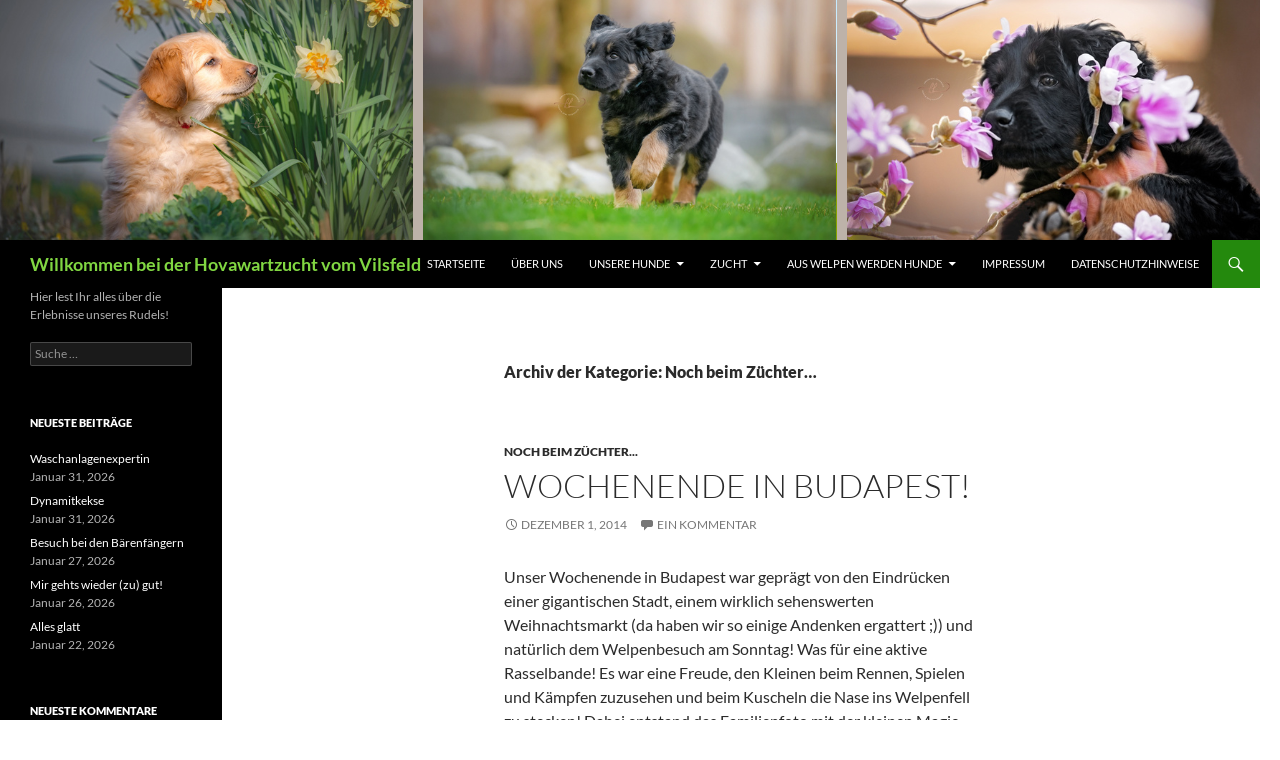

--- FILE ---
content_type: text/html; charset=UTF-8
request_url: http://blog.welpenwahnsinn.de/?cat=2
body_size: 45886
content:
<!DOCTYPE html>
<!--[if IE 7]>
<html class="ie ie7" lang="de-DE">
<![endif]-->
<!--[if IE 8]>
<html class="ie ie8" lang="de-DE">
<![endif]-->
<!--[if !(IE 7) & !(IE 8)]><!-->
<html lang="de-DE">
<!--<![endif]-->
<head>
	<meta charset="UTF-8">
	<meta name="viewport" content="width=device-width">
	<title>Noch beim Züchter&#8230; | Willkommen bei der Hovawartzucht vom Vilsfeld</title>
	<link rel="profile" href="https://gmpg.org/xfn/11">
	<link rel="pingback" href="http://blog.welpenwahnsinn.de/xmlrpc.php">
	<!--[if lt IE 9]>
	<script src="http://blog.welpenwahnsinn.de/wp-content/themes/twentyfourteen/js/html5.js?ver=3.7.0"></script>
	<![endif]-->
	<link rel='dns-prefetch' href='//s.w.org' />
<link rel="alternate" type="application/rss+xml" title="Willkommen bei der Hovawartzucht vom Vilsfeld &raquo; Feed" href="http://blog.welpenwahnsinn.de/?feed=rss2" />
<link rel="alternate" type="application/rss+xml" title="Willkommen bei der Hovawartzucht vom Vilsfeld &raquo; Kommentar-Feed" href="http://blog.welpenwahnsinn.de/?feed=comments-rss2" />
<link rel="alternate" type="application/rss+xml" title="Willkommen bei der Hovawartzucht vom Vilsfeld &raquo; Noch beim Züchter... Kategorie-Feed" href="http://blog.welpenwahnsinn.de/?feed=rss2&#038;cat=2" />
		<script type="text/javascript">
			window._wpemojiSettings = {"baseUrl":"https:\/\/s.w.org\/images\/core\/emoji\/11\/72x72\/","ext":".png","svgUrl":"https:\/\/s.w.org\/images\/core\/emoji\/11\/svg\/","svgExt":".svg","source":{"concatemoji":"http:\/\/blog.welpenwahnsinn.de\/wp-includes\/js\/wp-emoji-release.min.js?ver=4.9.8"}};
			!function(a,b,c){function d(a,b){var c=String.fromCharCode;l.clearRect(0,0,k.width,k.height),l.fillText(c.apply(this,a),0,0);var d=k.toDataURL();l.clearRect(0,0,k.width,k.height),l.fillText(c.apply(this,b),0,0);var e=k.toDataURL();return d===e}function e(a){var b;if(!l||!l.fillText)return!1;switch(l.textBaseline="top",l.font="600 32px Arial",a){case"flag":return!(b=d([55356,56826,55356,56819],[55356,56826,8203,55356,56819]))&&(b=d([55356,57332,56128,56423,56128,56418,56128,56421,56128,56430,56128,56423,56128,56447],[55356,57332,8203,56128,56423,8203,56128,56418,8203,56128,56421,8203,56128,56430,8203,56128,56423,8203,56128,56447]),!b);case"emoji":return b=d([55358,56760,9792,65039],[55358,56760,8203,9792,65039]),!b}return!1}function f(a){var c=b.createElement("script");c.src=a,c.defer=c.type="text/javascript",b.getElementsByTagName("head")[0].appendChild(c)}var g,h,i,j,k=b.createElement("canvas"),l=k.getContext&&k.getContext("2d");for(j=Array("flag","emoji"),c.supports={everything:!0,everythingExceptFlag:!0},i=0;i<j.length;i++)c.supports[j[i]]=e(j[i]),c.supports.everything=c.supports.everything&&c.supports[j[i]],"flag"!==j[i]&&(c.supports.everythingExceptFlag=c.supports.everythingExceptFlag&&c.supports[j[i]]);c.supports.everythingExceptFlag=c.supports.everythingExceptFlag&&!c.supports.flag,c.DOMReady=!1,c.readyCallback=function(){c.DOMReady=!0},c.supports.everything||(h=function(){c.readyCallback()},b.addEventListener?(b.addEventListener("DOMContentLoaded",h,!1),a.addEventListener("load",h,!1)):(a.attachEvent("onload",h),b.attachEvent("onreadystatechange",function(){"complete"===b.readyState&&c.readyCallback()})),g=c.source||{},g.concatemoji?f(g.concatemoji):g.wpemoji&&g.twemoji&&(f(g.twemoji),f(g.wpemoji)))}(window,document,window._wpemojiSettings);
		</script>
		<style type="text/css">
img.wp-smiley,
img.emoji {
	display: inline !important;
	border: none !important;
	box-shadow: none !important;
	height: 1em !important;
	width: 1em !important;
	margin: 0 .07em !important;
	vertical-align: -0.1em !important;
	background: none !important;
	padding: 0 !important;
}
</style>
<link rel='stylesheet' id='twentyfourteen-lato-css'  href='http://blog.welpenwahnsinn.de/wp-content/themes/twentyfourteen/fonts/font-lato.css?ver=20230328' type='text/css' media='all' />
<link rel='stylesheet' id='genericons-css'  href='http://blog.welpenwahnsinn.de/wp-content/themes/twentyfourteen/genericons/genericons.css?ver=3.0.3' type='text/css' media='all' />
<link rel='stylesheet' id='twentyfourteen-style-css'  href='http://blog.welpenwahnsinn.de/wp-content/themes/twentyfourteen/style.css?ver=20230328' type='text/css' media='all' />
<link rel='stylesheet' id='twentyfourteen-block-style-css'  href='http://blog.welpenwahnsinn.de/wp-content/themes/twentyfourteen/css/blocks.css?ver=20230206' type='text/css' media='all' />
<!--[if lt IE 9]>
<link rel='stylesheet' id='twentyfourteen-ie-css'  href='http://blog.welpenwahnsinn.de/wp-content/themes/twentyfourteen/css/ie.css?ver=20140711' type='text/css' media='all' />
<![endif]-->
<script type='text/javascript' src='http://blog.welpenwahnsinn.de/wp-includes/js/jquery/jquery.js?ver=1.12.4'></script>
<script type='text/javascript' src='http://blog.welpenwahnsinn.de/wp-includes/js/jquery/jquery-migrate.min.js?ver=1.4.1'></script>
<link rel='https://api.w.org/' href='http://blog.welpenwahnsinn.de/index.php?rest_route=/' />
<link rel="EditURI" type="application/rsd+xml" title="RSD" href="http://blog.welpenwahnsinn.de/xmlrpc.php?rsd" />
<link rel="wlwmanifest" type="application/wlwmanifest+xml" href="http://blog.welpenwahnsinn.de/wp-includes/wlwmanifest.xml" /> 
<meta name="generator" content="WordPress 4.9.8" />
		<style type="text/css">.recentcomments a{display:inline !important;padding:0 !important;margin:0 !important;}</style>
				<style type="text/css" id="twentyfourteen-header-css">
				.site-title a {
			color: #81d742;
		}
		</style>
		<style type="text/css" id="custom-background-css">
body.custom-background { background-color: #ffffff; }
</style>
<link rel="icon" href="http://blog.welpenwahnsinn.de/wp-content/uploads/2022/05/cropped-B0C496DD-0F38-4F71-B188-0208AA58400B-32x32.jpeg" sizes="32x32" />
<link rel="icon" href="http://blog.welpenwahnsinn.de/wp-content/uploads/2022/05/cropped-B0C496DD-0F38-4F71-B188-0208AA58400B-192x192.jpeg" sizes="192x192" />
<link rel="apple-touch-icon-precomposed" href="http://blog.welpenwahnsinn.de/wp-content/uploads/2022/05/cropped-B0C496DD-0F38-4F71-B188-0208AA58400B-180x180.jpeg" />
<meta name="msapplication-TileImage" content="http://blog.welpenwahnsinn.de/wp-content/uploads/2022/05/cropped-B0C496DD-0F38-4F71-B188-0208AA58400B-270x270.jpeg" />
</head>

<body class="archive category category-noch-beim-zuechter category-2 custom-background header-image list-view full-width footer-widgets">
<div id="page" class="hfeed site">
		<div id="site-header">
		<a href="http://blog.welpenwahnsinn.de/" rel="home">
			<img src="http://blog.welpenwahnsinn.de/wp-content/uploads/2025/02/Frühling-D-Wurf.png" width="1260" height="240" alt="Willkommen bei der Hovawartzucht vom Vilsfeld" />
		</a>
	</div>
	
	<header id="masthead" class="site-header">
		<div class="header-main">
			<h1 class="site-title"><a href="http://blog.welpenwahnsinn.de/" rel="home">Willkommen bei der Hovawartzucht vom Vilsfeld</a></h1>

			<div class="search-toggle">
				<a href="#search-container" class="screen-reader-text" aria-expanded="false" aria-controls="search-container">
					Suchen				</a>
			</div>

			<nav id="primary-navigation" class="site-navigation primary-navigation">
				<button class="menu-toggle">Primäres Menü</button>
				<a class="screen-reader-text skip-link" href="#content">
					Zum Inhalt springen				</a>
				<div class="menu-inhalt-container"><ul id="primary-menu" class="nav-menu"><li id="menu-item-3403" class="menu-item menu-item-type-custom menu-item-object-custom menu-item-home menu-item-3403"><a href="http://blog.welpenwahnsinn.de">Startseite</a></li>
<li id="menu-item-3615" class="menu-item menu-item-type-post_type menu-item-object-page menu-item-3615"><a href="http://blog.welpenwahnsinn.de/?page_id=26">Über uns</a></li>
<li id="menu-item-3964" class="menu-item menu-item-type-post_type menu-item-object-page menu-item-has-children menu-item-3964"><a href="http://blog.welpenwahnsinn.de/?page_id=3962">Unsere Hunde</a>
<ul class="sub-menu">
	<li id="menu-item-3404" class="menu-item menu-item-type-post_type menu-item-object-page menu-item-3404"><a href="http://blog.welpenwahnsinn.de/?page_id=3370">Dana</a></li>
	<li id="menu-item-3405" class="menu-item menu-item-type-post_type menu-item-object-page menu-item-3405"><a href="http://blog.welpenwahnsinn.de/?page_id=3361">Magic</a></li>
	<li id="menu-item-3406" class="menu-item menu-item-type-post_type menu-item-object-page menu-item-3406"><a href="http://blog.welpenwahnsinn.de/?page_id=3363">Kessy</a></li>
	<li id="menu-item-3407" class="menu-item menu-item-type-post_type menu-item-object-page menu-item-3407"><a href="http://blog.welpenwahnsinn.de/?page_id=3365">Erinnerungen</a></li>
</ul>
</li>
<li id="menu-item-3414" class="menu-item menu-item-type-post_type menu-item-object-page menu-item-has-children menu-item-3414"><a href="http://blog.welpenwahnsinn.de/?page_id=3397">Zucht</a>
<ul class="sub-menu">
	<li id="menu-item-3963" class="menu-item menu-item-type-post_type menu-item-object-page menu-item-3963"><a href="http://blog.welpenwahnsinn.de/?page_id=3894">Der Hovawart</a></li>
	<li id="menu-item-3415" class="menu-item menu-item-type-post_type menu-item-object-page menu-item-home menu-item-3415"><a href="http://blog.welpenwahnsinn.de/?page_id=3398">E-Wurf 2025</a></li>
	<li id="menu-item-3416" class="menu-item menu-item-type-post_type menu-item-object-page menu-item-3416"><a href="http://blog.welpenwahnsinn.de/?page_id=3399">A-Wurf 2019</a></li>
	<li id="menu-item-3417" class="menu-item menu-item-type-post_type menu-item-object-page menu-item-3417"><a href="http://blog.welpenwahnsinn.de/?page_id=3400">B-Wurf 2020</a></li>
	<li id="menu-item-3418" class="menu-item menu-item-type-post_type menu-item-object-page menu-item-3418"><a href="http://blog.welpenwahnsinn.de/?page_id=3401">C-Wurf 2021</a></li>
	<li id="menu-item-3419" class="menu-item menu-item-type-post_type menu-item-object-page menu-item-3419"><a href="http://blog.welpenwahnsinn.de/?page_id=3402">D-Wurf 2022</a></li>
</ul>
</li>
<li id="menu-item-4032" class="menu-item menu-item-type-post_type menu-item-object-page menu-item-has-children menu-item-4032"><a href="http://blog.welpenwahnsinn.de/?page_id=4028">Aus Welpen werden Hunde</a>
<ul class="sub-menu">
	<li id="menu-item-4045" class="menu-item menu-item-type-post_type menu-item-object-page menu-item-4045"><a href="http://blog.welpenwahnsinn.de/?page_id=4042">1. Mal ganz ehrlich: Erwartungen auf dem Prüfstand</a></li>
	<li id="menu-item-4060" class="menu-item menu-item-type-post_type menu-item-object-page menu-item-4060"><a href="http://blog.welpenwahnsinn.de/?page_id=4056">2. Von Menschen und Hunden</a></li>
	<li id="menu-item-4098" class="menu-item menu-item-type-post_type menu-item-object-page menu-item-4098"><a href="http://blog.welpenwahnsinn.de/?page_id=4087">3. Wenn alles anders läuft als geplant! Stubenreinheit</a></li>
	<li id="menu-item-4102" class="menu-item menu-item-type-post_type menu-item-object-page menu-item-4102"><a href="http://blog.welpenwahnsinn.de/?page_id=4099">4. Diese fiesen spitzen Zähnchen</a></li>
</ul>
</li>
<li id="menu-item-3425" class="menu-item menu-item-type-post_type menu-item-object-page menu-item-3425"><a href="http://blog.welpenwahnsinn.de/?page_id=3422">Impressum</a></li>
<li id="menu-item-4112" class="menu-item menu-item-type-post_type menu-item-object-page menu-item-4112"><a href="http://blog.welpenwahnsinn.de/?page_id=4110">Datenschutzhinweise</a></li>
</ul></div>			</nav>
		</div>

		<div id="search-container" class="search-box-wrapper hide">
			<div class="search-box">
				<form role="search" method="get" class="search-form" action="http://blog.welpenwahnsinn.de/">
				<label>
					<span class="screen-reader-text">Suche nach:</span>
					<input type="search" class="search-field" placeholder="Suche&#160;&hellip;" value="" name="s" />
				</label>
				<input type="submit" class="search-submit" value="Suche" />
			</form>			</div>
		</div>
	</header><!-- #masthead -->

	<div id="main" class="site-main">

	<section id="primary" class="content-area">
		<div id="content" class="site-content" role="main">

			
			<header class="archive-header">
				<h1 class="archive-title">
				Archiv der Kategorie: Noch beim Züchter&#8230;				</h1>

							</header><!-- .archive-header -->

				
<article id="post-36" class="post-36 post type-post status-publish format-standard hentry category-noch-beim-zuechter">
	
	<header class="entry-header">
				<div class="entry-meta">
			<span class="cat-links"><a href="http://blog.welpenwahnsinn.de/?cat=2" rel="category">Noch beim Züchter...</a></span>
		</div>
			<h1 class="entry-title"><a href="http://blog.welpenwahnsinn.de/?p=36" rel="bookmark">Wochenende in Budapest!</a></h1>
		<div class="entry-meta">
			<span class="entry-date"><a href="http://blog.welpenwahnsinn.de/?p=36" rel="bookmark"><time class="entry-date" datetime="2014-12-01T11:03:37+00:00">Dezember 1, 2014</time></a></span> <span class="byline"><span class="author vcard"><a class="url fn n" href="http://blog.welpenwahnsinn.de/?author=1" rel="author">Sabine</a></span></span>			<span class="comments-link"><a href="http://blog.welpenwahnsinn.de/?p=36#comments">Ein Kommentar</a></span>
						</div><!-- .entry-meta -->
	</header><!-- .entry-header -->

		<div class="entry-content">
		<p style="text-align: left;">Unser Wochenende in Budapest war geprägt von den Eindrücken einer gigantischen Stadt, einem wirklich sehenswerten Weihnachtsmarkt (da haben wir so einige Andenken ergattert ;)) und natürlich dem Welpenbesuch am Sonntag! Was für eine aktive Rasselbande! Es war eine Freude, den Kleinen beim Rennen, Spielen und Kämpfen zuzusehen und beim Kuscheln die Nase ins Welpenfell zu stecken! Dabei entstand das Familienfoto mit der kleinen Magic und mir, rechts daneben Mama Datolya und Oma Tekla. Tekla ist mit ihren elfeinhalb Jahren noch fit wie ein Turnschuh!</p>
<p><a href="http://blog.welpenwahnsinn.de/wp-content/uploads/2014/12/Familie-1.jpg"><img class="size-medium wp-image-37 aligncenter" src="http://blog.welpenwahnsinn.de/wp-content/uploads/2014/12/Familie-1-300x200.jpg" alt="Familie 1" width="300" height="200" srcset="http://blog.welpenwahnsinn.de/wp-content/uploads/2014/12/Familie-1-300x200.jpg 300w, http://blog.welpenwahnsinn.de/wp-content/uploads/2014/12/Familie-1-1024x682.jpg 1024w" sizes="(max-width: 300px) 100vw, 300px" /></a>Magic ist natürlich tüchtig gewachsen und zeigte dieses Mal, was für ein Temperament in ihr steckt! Das kann ja heiter werden ;))! Aber natürlich freut man sich als Hundesportler über so eine wilde Hummel!</p>
<p><a href="http://blog.welpenwahnsinn.de/wp-content/uploads/2014/12/10834798_1094021543987222_1170124506_o.jpg"><img class="size-medium wp-image-41 aligncenter" src="http://blog.welpenwahnsinn.de/wp-content/uploads/2014/12/10834798_1094021543987222_1170124506_o-300x200.jpg" alt="10834798_1094021543987222_1170124506_o" width="300" height="200" srcset="http://blog.welpenwahnsinn.de/wp-content/uploads/2014/12/10834798_1094021543987222_1170124506_o-300x200.jpg 300w, http://blog.welpenwahnsinn.de/wp-content/uploads/2014/12/10834798_1094021543987222_1170124506_o-1024x685.jpg 1024w" sizes="(max-width: 300px) 100vw, 300px" /></a></p>
<p><a href="http://blog.welpenwahnsinn.de/wp-content/uploads/2014/12/10813906_1094021523987224_1693282644_o.jpg"><img class="size-medium wp-image-38 aligncenter" src="http://blog.welpenwahnsinn.de/wp-content/uploads/2014/12/10813906_1094021523987224_1693282644_o-300x221.jpg" alt="10813906_1094021523987224_1693282644_o" width="300" height="221" srcset="http://blog.welpenwahnsinn.de/wp-content/uploads/2014/12/10813906_1094021523987224_1693282644_o-300x221.jpg 300w, http://blog.welpenwahnsinn.de/wp-content/uploads/2014/12/10813906_1094021523987224_1693282644_o-1024x756.jpg 1024w" sizes="(max-width: 300px) 100vw, 300px" /></a>  <a href="http://blog.welpenwahnsinn.de/wp-content/uploads/2014/12/10834437_1094021547320555_1568995100_o.jpg"><img class="size-medium wp-image-40 aligncenter" src="http://blog.welpenwahnsinn.de/wp-content/uploads/2014/12/10834437_1094021547320555_1568995100_o-300x216.jpg" alt="10834437_1094021547320555_1568995100_o" width="300" height="216" srcset="http://blog.welpenwahnsinn.de/wp-content/uploads/2014/12/10834437_1094021547320555_1568995100_o-300x216.jpg 300w, http://blog.welpenwahnsinn.de/wp-content/uploads/2014/12/10834437_1094021547320555_1568995100_o-1024x740.jpg 1024w" sizes="(max-width: 300px) 100vw, 300px" /></a></p>
<p><a href="http://blog.welpenwahnsinn.de/wp-content/uploads/2014/12/10824716_1094021550653888_1389432761_o.jpg"><img class="size-medium wp-image-39 aligncenter" src="http://blog.welpenwahnsinn.de/wp-content/uploads/2014/12/10824716_1094021550653888_1389432761_o-300x199.jpg" alt="10824716_1094021550653888_1389432761_o" width="300" height="199" srcset="http://blog.welpenwahnsinn.de/wp-content/uploads/2014/12/10824716_1094021550653888_1389432761_o-300x199.jpg 300w, http://blog.welpenwahnsinn.de/wp-content/uploads/2014/12/10824716_1094021550653888_1389432761_o-1024x682.jpg 1024w" sizes="(max-width: 300px) 100vw, 300px" /></a>Jetzt müssen wir nur noch eine Woche warten, bis wir sie endlich abholen dürfen! In dieser Zeit wird sie bei Züchterin Erika noch eine Menge erleben! Unter Anderem steht die erste Autofahrt und der erste Ausflug in die große weite Welt auf dem Programm!</p>
<p>Danke an Antje und Erika für die Bilder!!</p>
	</div><!-- .entry-content -->
	
	</article><!-- #post-36 -->

<article id="post-33" class="post-33 post type-post status-publish format-standard hentry category-noch-beim-zuechter">
	
	<header class="entry-header">
				<div class="entry-meta">
			<span class="cat-links"><a href="http://blog.welpenwahnsinn.de/?cat=2" rel="category">Noch beim Züchter...</a></span>
		</div>
			<h1 class="entry-title"><a href="http://blog.welpenwahnsinn.de/?p=33" rel="bookmark">Nur noch elf Tage&#8230;.</a></h1>
		<div class="entry-meta">
			<span class="entry-date"><a href="http://blog.welpenwahnsinn.de/?p=33" rel="bookmark"><time class="entry-date" datetime="2014-11-27T09:17:29+00:00">November 27, 2014</time></a></span> <span class="byline"><span class="author vcard"><a class="url fn n" href="http://blog.welpenwahnsinn.de/?author=1" rel="author">Sabine</a></span></span>			<span class="comments-link"><a href="http://blog.welpenwahnsinn.de/?p=33#comments">2 Kommentare</a></span>
						</div><!-- .entry-meta -->
	</header><!-- .entry-header -->

		<div class="entry-content">
		<p>&#8230;dann zieht Magic bei uns ein! Mittlerweile haben wir für die erste Zeit ein kuscheliges Schlaflager für Mensch und Hund in der Nähe der Terrassentür aufgebaut &#8211; damit es im &#8222;Notfall&#8220; recht schnell geht! Das Haus und der Garten wurden nochmals auf Welpensicherheit gecheckt und die Hundehaftpflicht auf drei Hunde erweitert.</p>
<p>Am kommenden Wochenende ist wieder ein Besuch in Budapest geplant, ich freue mich schon sehr! Natürlich gibt es dann wieder neue Bilder!!</p>
	</div><!-- .entry-content -->
	
	</article><!-- #post-33 -->

<article id="post-24" class="post-24 post type-post status-publish format-standard hentry category-noch-beim-zuechter">
	
	<header class="entry-header">
				<div class="entry-meta">
			<span class="cat-links"><a href="http://blog.welpenwahnsinn.de/?cat=2" rel="category">Noch beim Züchter...</a></span>
		</div>
			<h1 class="entry-title"><a href="http://blog.welpenwahnsinn.de/?p=24" rel="bookmark">Familienzuwachs</a></h1>
		<div class="entry-meta">
			<span class="entry-date"><a href="http://blog.welpenwahnsinn.de/?p=24" rel="bookmark"><time class="entry-date" datetime="2014-11-25T09:41:17+00:00">November 25, 2014</time></a></span> <span class="byline"><span class="author vcard"><a class="url fn n" href="http://blog.welpenwahnsinn.de/?author=1" rel="author">Sabine</a></span></span>			<span class="comments-link"><a href="http://blog.welpenwahnsinn.de/?p=24#respond">Schreibe einen Kommentar</a></span>
						</div><!-- .entry-meta -->
	</header><!-- .entry-header -->

		<div class="entry-content">
		<p>Von Anfang an war klar, daß ein schwarzmarkenes Mädel bei uns einziehen wird! Nur welches??? Bei fünf zur Auswahl gar nicht so einfach! Nach dem Besuch in der fünften Lebenswoche ging es dann ganz schnell: &#8222;Fräulein Orange&#8220; alias Pusztai Pandur Magic wird ab dem 08. Dezember für Leben in der Bude sorgen! Was werden die beiden Großen dazu sagen? Wie lebt sich Magic bei uns ein und welche Abenteuer kommen da auf sie und auf uns zu? Das könnt ihr dann alles hier nachlesen ;)!</p>
<p><a href="http://blog.welpenwahnsinn.de/wp-content/uploads/2014/11/553259_1084124708310239_7347591979625436531_n.jpg"><img class="alignnone wp-image-21 size-medium" src="http://blog.welpenwahnsinn.de/wp-content/uploads/2014/11/553259_1084124708310239_7347591979625436531_n-300x199.jpg" alt="553259_1084124708310239_7347591979625436531_n" width="300" height="199" srcset="http://blog.welpenwahnsinn.de/wp-content/uploads/2014/11/553259_1084124708310239_7347591979625436531_n-300x199.jpg 300w, http://blog.welpenwahnsinn.de/wp-content/uploads/2014/11/553259_1084124708310239_7347591979625436531_n.jpg 800w" sizes="(max-width: 300px) 100vw, 300px" /></a></p>
	</div><!-- .entry-content -->
	
	</article><!-- #post-24 -->

<article id="post-17" class="post-17 post type-post status-publish format-standard hentry category-noch-beim-zuechter">
	
	<header class="entry-header">
				<div class="entry-meta">
			<span class="cat-links"><a href="http://blog.welpenwahnsinn.de/?cat=2" rel="category">Noch beim Züchter...</a></span>
		</div>
			<h1 class="entry-title"><a href="http://blog.welpenwahnsinn.de/?p=17" rel="bookmark">Schneller als erwartet &#8211; sie sind da!!</a></h1>
		<div class="entry-meta">
			<span class="entry-date"><a href="http://blog.welpenwahnsinn.de/?p=17" rel="bookmark"><time class="entry-date" datetime="2014-11-25T09:35:59+00:00">November 25, 2014</time></a></span> <span class="byline"><span class="author vcard"><a class="url fn n" href="http://blog.welpenwahnsinn.de/?author=1" rel="author">Sabine</a></span></span>			<span class="comments-link"><a href="http://blog.welpenwahnsinn.de/?p=17#respond">Schreibe einen Kommentar</a></span>
						</div><!-- .entry-meta -->
	</header><!-- .entry-header -->

		<div class="entry-content">
		<p><a href="http://blog.welpenwahnsinn.de/wp-content/uploads/2014/11/IMG_3946.jpg"><img class="alignnone size-medium wp-image-18" src="http://blog.welpenwahnsinn.de/wp-content/uploads/2014/11/IMG_3946-300x200.jpg" alt="IMG_3946" width="300" height="200" srcset="http://blog.welpenwahnsinn.de/wp-content/uploads/2014/11/IMG_3946-300x200.jpg 300w, http://blog.welpenwahnsinn.de/wp-content/uploads/2014/11/IMG_3946.jpg 800w" sizes="(max-width: 300px) 100vw, 300px" /></a></p>
<p>11. Oktober! Sie sind da &#8211; neun Welpen hat Datolya zur Welt gebracht! Davon zwei Rüden (1 blond, 1 schwarzmarken) und sieben Hündinnen (2 blond, 5 schwarzmarken)! Alles sind gesund und munter! Von uns gehen herzliche Glückwünsche in die Welpenkiste!</p>
<p>Danke an Erika Palné Toth für das Familienphoto 😉</p>
	</div><!-- .entry-content -->
	
	</article><!-- #post-17 -->

<article id="post-12" class="post-12 post type-post status-publish format-standard hentry category-noch-beim-zuechter">
	
	<header class="entry-header">
				<div class="entry-meta">
			<span class="cat-links"><a href="http://blog.welpenwahnsinn.de/?cat=2" rel="category">Noch beim Züchter...</a></span>
		</div>
			<h1 class="entry-title"><a href="http://blog.welpenwahnsinn.de/?p=12" rel="bookmark">Das Traumpaar des Tages!</a></h1>
		<div class="entry-meta">
			<span class="entry-date"><a href="http://blog.welpenwahnsinn.de/?p=12" rel="bookmark"><time class="entry-date" datetime="2014-11-25T09:33:57+00:00">November 25, 2014</time></a></span> <span class="byline"><span class="author vcard"><a class="url fn n" href="http://blog.welpenwahnsinn.de/?author=1" rel="author">Sabine</a></span></span>			<span class="comments-link"><a href="http://blog.welpenwahnsinn.de/?p=12#respond">Schreibe einen Kommentar</a></span>
						</div><!-- .entry-meta -->
	</header><!-- .entry-header -->

		<div class="entry-content">
		<p><a href="http://blog.welpenwahnsinn.de/wp-content/uploads/2014/11/Rigo-Dati.jpg"><img class="alignnone size-medium wp-image-13" src="http://blog.welpenwahnsinn.de/wp-content/uploads/2014/11/Rigo-Dati-300x249.jpg" alt="Rigo-Dati" width="300" height="249" srcset="http://blog.welpenwahnsinn.de/wp-content/uploads/2014/11/Rigo-Dati-300x249.jpg 300w, http://blog.welpenwahnsinn.de/wp-content/uploads/2014/11/Rigo-Dati.jpg 896w" sizes="(max-width: 300px) 100vw, 300px" /></a></p>
<p>09./10. August</p>
<p>Etwas Wunderbares beginnt! Heute war Datolya zum Decken da und wir warten gespannt, ob sie aufgenommen hat!</p>
<p>Danke an Erika Palné Toth für das tolle Bild!</p>
	</div><!-- .entry-content -->
	
	</article><!-- #post-12 -->
		</div><!-- #content -->
	</section><!-- #primary -->

<div id="secondary">
		<h2 class="site-description">Hier lest Ihr alles über die Erlebnisse unseres Rudels!</h2>
	
	
		<div id="primary-sidebar" class="primary-sidebar widget-area" role="complementary">
		<aside id="search-2" class="widget widget_search"><form role="search" method="get" class="search-form" action="http://blog.welpenwahnsinn.de/">
				<label>
					<span class="screen-reader-text">Suche nach:</span>
					<input type="search" class="search-field" placeholder="Suche&#160;&hellip;" value="" name="s" />
				</label>
				<input type="submit" class="search-submit" value="Suche" />
			</form></aside>		<aside id="recent-posts-2" class="widget widget_recent_entries">		<h1 class="widget-title">Neueste Beiträge</h1>		<ul>
											<li>
					<a href="http://blog.welpenwahnsinn.de/?p=4712">Waschanlagenexpertin</a>
											<span class="post-date">Januar 31, 2026</span>
									</li>
											<li>
					<a href="http://blog.welpenwahnsinn.de/?p=4708">Dynamitkekse</a>
											<span class="post-date">Januar 31, 2026</span>
									</li>
											<li>
					<a href="http://blog.welpenwahnsinn.de/?p=4705">Besuch bei den Bärenfängern</a>
											<span class="post-date">Januar 27, 2026</span>
									</li>
											<li>
					<a href="http://blog.welpenwahnsinn.de/?p=4700">Mir gehts wieder (zu) gut!</a>
											<span class="post-date">Januar 26, 2026</span>
									</li>
											<li>
					<a href="http://blog.welpenwahnsinn.de/?p=4697">Alles glatt</a>
											<span class="post-date">Januar 22, 2026</span>
									</li>
					</ul>
		</aside><aside id="recent-comments-2" class="widget widget_recent_comments"><h1 class="widget-title">Neueste Kommentare</h1><ul id="recentcomments"><li class="recentcomments"><span class="comment-author-link">Ernst Bayer</span> bei <a href="http://blog.welpenwahnsinn.de/?p=4688#comment-998">Eine Stunde Küche</a></li><li class="recentcomments"><span class="comment-author-link">Sabine</span> bei <a href="http://blog.welpenwahnsinn.de/?p=4688#comment-997">Eine Stunde Küche</a></li><li class="recentcomments"><span class="comment-author-link">Sabine</span> bei <a href="http://blog.welpenwahnsinn.de/?p=4688#comment-996">Eine Stunde Küche</a></li><li class="recentcomments"><span class="comment-author-link">Caro</span> bei <a href="http://blog.welpenwahnsinn.de/?p=4688#comment-995">Eine Stunde Küche</a></li><li class="recentcomments"><span class="comment-author-link">Ernst Bayer</span> bei <a href="http://blog.welpenwahnsinn.de/?p=4688#comment-994">Eine Stunde Küche</a></li><li class="recentcomments"><span class="comment-author-link">Harry</span> bei <a href="http://blog.welpenwahnsinn.de/?p=4655#comment-993">Größenwahn</a></li><li class="recentcomments"><span class="comment-author-link">Elisabeth Aigner</span> bei <a href="http://blog.welpenwahnsinn.de/?p=4655#comment-992">Größenwahn</a></li><li class="recentcomments"><span class="comment-author-link">Elisabeth Aigner</span> bei <a href="http://blog.welpenwahnsinn.de/?p=4639#comment-991">Hallo, hier bin ich!</a></li><li class="recentcomments"><span class="comment-author-link">Elisabeth Aigner</span> bei <a href="http://blog.welpenwahnsinn.de/?p=4636#comment-990">Enduro und seine neue Familie</a></li><li class="recentcomments"><span class="comment-author-link">Ernst Bayer</span> bei <a href="http://blog.welpenwahnsinn.de/?p=4639#comment-989">Hallo, hier bin ich!</a></li></ul></aside><aside id="archives-2" class="widget widget_archive"><h1 class="widget-title">Archive</h1>		<label class="screen-reader-text" for="archives-dropdown-2">Archive</label>
		<select id="archives-dropdown-2" name="archive-dropdown" onchange='document.location.href=this.options[this.selectedIndex].value;'>
			
			<option value="">Monat auswählen</option>
				<option value='http://blog.welpenwahnsinn.de/?m=202601'> Januar 2026 </option>
	<option value='http://blog.welpenwahnsinn.de/?m=202512'> Dezember 2025 </option>
	<option value='http://blog.welpenwahnsinn.de/?m=202511'> November 2025 </option>
	<option value='http://blog.welpenwahnsinn.de/?m=202510'> Oktober 2025 </option>
	<option value='http://blog.welpenwahnsinn.de/?m=202509'> September 2025 </option>
	<option value='http://blog.welpenwahnsinn.de/?m=202508'> August 2025 </option>
	<option value='http://blog.welpenwahnsinn.de/?m=202507'> Juli 2025 </option>
	<option value='http://blog.welpenwahnsinn.de/?m=202506'> Juni 2025 </option>
	<option value='http://blog.welpenwahnsinn.de/?m=202505'> Mai 2025 </option>
	<option value='http://blog.welpenwahnsinn.de/?m=202504'> April 2025 </option>
	<option value='http://blog.welpenwahnsinn.de/?m=202503'> März 2025 </option>
	<option value='http://blog.welpenwahnsinn.de/?m=202502'> Februar 2025 </option>
	<option value='http://blog.welpenwahnsinn.de/?m=202501'> Januar 2025 </option>
	<option value='http://blog.welpenwahnsinn.de/?m=202412'> Dezember 2024 </option>
	<option value='http://blog.welpenwahnsinn.de/?m=202411'> November 2024 </option>
	<option value='http://blog.welpenwahnsinn.de/?m=202410'> Oktober 2024 </option>
	<option value='http://blog.welpenwahnsinn.de/?m=202409'> September 2024 </option>
	<option value='http://blog.welpenwahnsinn.de/?m=202408'> August 2024 </option>
	<option value='http://blog.welpenwahnsinn.de/?m=202407'> Juli 2024 </option>
	<option value='http://blog.welpenwahnsinn.de/?m=202406'> Juni 2024 </option>
	<option value='http://blog.welpenwahnsinn.de/?m=202405'> Mai 2024 </option>
	<option value='http://blog.welpenwahnsinn.de/?m=202403'> März 2024 </option>
	<option value='http://blog.welpenwahnsinn.de/?m=202312'> Dezember 2023 </option>
	<option value='http://blog.welpenwahnsinn.de/?m=202311'> November 2023 </option>
	<option value='http://blog.welpenwahnsinn.de/?m=202309'> September 2023 </option>
	<option value='http://blog.welpenwahnsinn.de/?m=202308'> August 2023 </option>
	<option value='http://blog.welpenwahnsinn.de/?m=202307'> Juli 2023 </option>
	<option value='http://blog.welpenwahnsinn.de/?m=202306'> Juni 2023 </option>
	<option value='http://blog.welpenwahnsinn.de/?m=202305'> Mai 2023 </option>
	<option value='http://blog.welpenwahnsinn.de/?m=202304'> April 2023 </option>
	<option value='http://blog.welpenwahnsinn.de/?m=202303'> März 2023 </option>
	<option value='http://blog.welpenwahnsinn.de/?m=202302'> Februar 2023 </option>
	<option value='http://blog.welpenwahnsinn.de/?m=202301'> Januar 2023 </option>
	<option value='http://blog.welpenwahnsinn.de/?m=202212'> Dezember 2022 </option>
	<option value='http://blog.welpenwahnsinn.de/?m=202211'> November 2022 </option>
	<option value='http://blog.welpenwahnsinn.de/?m=202210'> Oktober 2022 </option>
	<option value='http://blog.welpenwahnsinn.de/?m=202209'> September 2022 </option>
	<option value='http://blog.welpenwahnsinn.de/?m=202208'> August 2022 </option>
	<option value='http://blog.welpenwahnsinn.de/?m=202207'> Juli 2022 </option>
	<option value='http://blog.welpenwahnsinn.de/?m=202206'> Juni 2022 </option>
	<option value='http://blog.welpenwahnsinn.de/?m=202205'> Mai 2022 </option>
	<option value='http://blog.welpenwahnsinn.de/?m=202204'> April 2022 </option>
	<option value='http://blog.welpenwahnsinn.de/?m=202203'> März 2022 </option>
	<option value='http://blog.welpenwahnsinn.de/?m=202202'> Februar 2022 </option>
	<option value='http://blog.welpenwahnsinn.de/?m=202201'> Januar 2022 </option>
	<option value='http://blog.welpenwahnsinn.de/?m=202112'> Dezember 2021 </option>
	<option value='http://blog.welpenwahnsinn.de/?m=202105'> Mai 2021 </option>
	<option value='http://blog.welpenwahnsinn.de/?m=202104'> April 2021 </option>
	<option value='http://blog.welpenwahnsinn.de/?m=202103'> März 2021 </option>
	<option value='http://blog.welpenwahnsinn.de/?m=202102'> Februar 2021 </option>
	<option value='http://blog.welpenwahnsinn.de/?m=202101'> Januar 2021 </option>
	<option value='http://blog.welpenwahnsinn.de/?m=202010'> Oktober 2020 </option>
	<option value='http://blog.welpenwahnsinn.de/?m=202005'> Mai 2020 </option>
	<option value='http://blog.welpenwahnsinn.de/?m=202004'> April 2020 </option>
	<option value='http://blog.welpenwahnsinn.de/?m=202003'> März 2020 </option>
	<option value='http://blog.welpenwahnsinn.de/?m=202002'> Februar 2020 </option>
	<option value='http://blog.welpenwahnsinn.de/?m=202001'> Januar 2020 </option>
	<option value='http://blog.welpenwahnsinn.de/?m=201912'> Dezember 2019 </option>
	<option value='http://blog.welpenwahnsinn.de/?m=201909'> September 2019 </option>
	<option value='http://blog.welpenwahnsinn.de/?m=201907'> Juli 2019 </option>
	<option value='http://blog.welpenwahnsinn.de/?m=201906'> Juni 2019 </option>
	<option value='http://blog.welpenwahnsinn.de/?m=201905'> Mai 2019 </option>
	<option value='http://blog.welpenwahnsinn.de/?m=201904'> April 2019 </option>
	<option value='http://blog.welpenwahnsinn.de/?m=201903'> März 2019 </option>
	<option value='http://blog.welpenwahnsinn.de/?m=201902'> Februar 2019 </option>
	<option value='http://blog.welpenwahnsinn.de/?m=201811'> November 2018 </option>
	<option value='http://blog.welpenwahnsinn.de/?m=201809'> September 2018 </option>
	<option value='http://blog.welpenwahnsinn.de/?m=201704'> April 2017 </option>
	<option value='http://blog.welpenwahnsinn.de/?m=201701'> Januar 2017 </option>
	<option value='http://blog.welpenwahnsinn.de/?m=201612'> Dezember 2016 </option>
	<option value='http://blog.welpenwahnsinn.de/?m=201610'> Oktober 2016 </option>
	<option value='http://blog.welpenwahnsinn.de/?m=201605'> Mai 2016 </option>
	<option value='http://blog.welpenwahnsinn.de/?m=201604'> April 2016 </option>
	<option value='http://blog.welpenwahnsinn.de/?m=201603'> März 2016 </option>
	<option value='http://blog.welpenwahnsinn.de/?m=201601'> Januar 2016 </option>
	<option value='http://blog.welpenwahnsinn.de/?m=201512'> Dezember 2015 </option>
	<option value='http://blog.welpenwahnsinn.de/?m=201511'> November 2015 </option>
	<option value='http://blog.welpenwahnsinn.de/?m=201510'> Oktober 2015 </option>
	<option value='http://blog.welpenwahnsinn.de/?m=201509'> September 2015 </option>
	<option value='http://blog.welpenwahnsinn.de/?m=201508'> August 2015 </option>
	<option value='http://blog.welpenwahnsinn.de/?m=201507'> Juli 2015 </option>
	<option value='http://blog.welpenwahnsinn.de/?m=201506'> Juni 2015 </option>
	<option value='http://blog.welpenwahnsinn.de/?m=201505'> Mai 2015 </option>
	<option value='http://blog.welpenwahnsinn.de/?m=201504'> April 2015 </option>
	<option value='http://blog.welpenwahnsinn.de/?m=201503'> März 2015 </option>
	<option value='http://blog.welpenwahnsinn.de/?m=201502'> Februar 2015 </option>
	<option value='http://blog.welpenwahnsinn.de/?m=201501'> Januar 2015 </option>
	<option value='http://blog.welpenwahnsinn.de/?m=201412'> Dezember 2014 </option>
	<option value='http://blog.welpenwahnsinn.de/?m=201411'> November 2014 </option>

		</select>
		</aside><aside id="archives-4" class="widget widget_archive"><h1 class="widget-title">Archive</h1>		<ul>
			<li><a href='http://blog.welpenwahnsinn.de/?m=202601'>Januar 2026</a></li>
	<li><a href='http://blog.welpenwahnsinn.de/?m=202512'>Dezember 2025</a></li>
	<li><a href='http://blog.welpenwahnsinn.de/?m=202511'>November 2025</a></li>
	<li><a href='http://blog.welpenwahnsinn.de/?m=202510'>Oktober 2025</a></li>
	<li><a href='http://blog.welpenwahnsinn.de/?m=202509'>September 2025</a></li>
	<li><a href='http://blog.welpenwahnsinn.de/?m=202508'>August 2025</a></li>
	<li><a href='http://blog.welpenwahnsinn.de/?m=202507'>Juli 2025</a></li>
	<li><a href='http://blog.welpenwahnsinn.de/?m=202506'>Juni 2025</a></li>
	<li><a href='http://blog.welpenwahnsinn.de/?m=202505'>Mai 2025</a></li>
	<li><a href='http://blog.welpenwahnsinn.de/?m=202504'>April 2025</a></li>
	<li><a href='http://blog.welpenwahnsinn.de/?m=202503'>März 2025</a></li>
	<li><a href='http://blog.welpenwahnsinn.de/?m=202502'>Februar 2025</a></li>
	<li><a href='http://blog.welpenwahnsinn.de/?m=202501'>Januar 2025</a></li>
	<li><a href='http://blog.welpenwahnsinn.de/?m=202412'>Dezember 2024</a></li>
	<li><a href='http://blog.welpenwahnsinn.de/?m=202411'>November 2024</a></li>
	<li><a href='http://blog.welpenwahnsinn.de/?m=202410'>Oktober 2024</a></li>
	<li><a href='http://blog.welpenwahnsinn.de/?m=202409'>September 2024</a></li>
	<li><a href='http://blog.welpenwahnsinn.de/?m=202408'>August 2024</a></li>
	<li><a href='http://blog.welpenwahnsinn.de/?m=202407'>Juli 2024</a></li>
	<li><a href='http://blog.welpenwahnsinn.de/?m=202406'>Juni 2024</a></li>
	<li><a href='http://blog.welpenwahnsinn.de/?m=202405'>Mai 2024</a></li>
	<li><a href='http://blog.welpenwahnsinn.de/?m=202403'>März 2024</a></li>
	<li><a href='http://blog.welpenwahnsinn.de/?m=202312'>Dezember 2023</a></li>
	<li><a href='http://blog.welpenwahnsinn.de/?m=202311'>November 2023</a></li>
	<li><a href='http://blog.welpenwahnsinn.de/?m=202309'>September 2023</a></li>
	<li><a href='http://blog.welpenwahnsinn.de/?m=202308'>August 2023</a></li>
	<li><a href='http://blog.welpenwahnsinn.de/?m=202307'>Juli 2023</a></li>
	<li><a href='http://blog.welpenwahnsinn.de/?m=202306'>Juni 2023</a></li>
	<li><a href='http://blog.welpenwahnsinn.de/?m=202305'>Mai 2023</a></li>
	<li><a href='http://blog.welpenwahnsinn.de/?m=202304'>April 2023</a></li>
	<li><a href='http://blog.welpenwahnsinn.de/?m=202303'>März 2023</a></li>
	<li><a href='http://blog.welpenwahnsinn.de/?m=202302'>Februar 2023</a></li>
	<li><a href='http://blog.welpenwahnsinn.de/?m=202301'>Januar 2023</a></li>
	<li><a href='http://blog.welpenwahnsinn.de/?m=202212'>Dezember 2022</a></li>
	<li><a href='http://blog.welpenwahnsinn.de/?m=202211'>November 2022</a></li>
	<li><a href='http://blog.welpenwahnsinn.de/?m=202210'>Oktober 2022</a></li>
	<li><a href='http://blog.welpenwahnsinn.de/?m=202209'>September 2022</a></li>
	<li><a href='http://blog.welpenwahnsinn.de/?m=202208'>August 2022</a></li>
	<li><a href='http://blog.welpenwahnsinn.de/?m=202207'>Juli 2022</a></li>
	<li><a href='http://blog.welpenwahnsinn.de/?m=202206'>Juni 2022</a></li>
	<li><a href='http://blog.welpenwahnsinn.de/?m=202205'>Mai 2022</a></li>
	<li><a href='http://blog.welpenwahnsinn.de/?m=202204'>April 2022</a></li>
	<li><a href='http://blog.welpenwahnsinn.de/?m=202203'>März 2022</a></li>
	<li><a href='http://blog.welpenwahnsinn.de/?m=202202'>Februar 2022</a></li>
	<li><a href='http://blog.welpenwahnsinn.de/?m=202201'>Januar 2022</a></li>
	<li><a href='http://blog.welpenwahnsinn.de/?m=202112'>Dezember 2021</a></li>
	<li><a href='http://blog.welpenwahnsinn.de/?m=202105'>Mai 2021</a></li>
	<li><a href='http://blog.welpenwahnsinn.de/?m=202104'>April 2021</a></li>
	<li><a href='http://blog.welpenwahnsinn.de/?m=202103'>März 2021</a></li>
	<li><a href='http://blog.welpenwahnsinn.de/?m=202102'>Februar 2021</a></li>
	<li><a href='http://blog.welpenwahnsinn.de/?m=202101'>Januar 2021</a></li>
	<li><a href='http://blog.welpenwahnsinn.de/?m=202010'>Oktober 2020</a></li>
	<li><a href='http://blog.welpenwahnsinn.de/?m=202005'>Mai 2020</a></li>
	<li><a href='http://blog.welpenwahnsinn.de/?m=202004'>April 2020</a></li>
	<li><a href='http://blog.welpenwahnsinn.de/?m=202003'>März 2020</a></li>
	<li><a href='http://blog.welpenwahnsinn.de/?m=202002'>Februar 2020</a></li>
	<li><a href='http://blog.welpenwahnsinn.de/?m=202001'>Januar 2020</a></li>
	<li><a href='http://blog.welpenwahnsinn.de/?m=201912'>Dezember 2019</a></li>
	<li><a href='http://blog.welpenwahnsinn.de/?m=201909'>September 2019</a></li>
	<li><a href='http://blog.welpenwahnsinn.de/?m=201907'>Juli 2019</a></li>
	<li><a href='http://blog.welpenwahnsinn.de/?m=201906'>Juni 2019</a></li>
	<li><a href='http://blog.welpenwahnsinn.de/?m=201905'>Mai 2019</a></li>
	<li><a href='http://blog.welpenwahnsinn.de/?m=201904'>April 2019</a></li>
	<li><a href='http://blog.welpenwahnsinn.de/?m=201903'>März 2019</a></li>
	<li><a href='http://blog.welpenwahnsinn.de/?m=201902'>Februar 2019</a></li>
	<li><a href='http://blog.welpenwahnsinn.de/?m=201811'>November 2018</a></li>
	<li><a href='http://blog.welpenwahnsinn.de/?m=201809'>September 2018</a></li>
	<li><a href='http://blog.welpenwahnsinn.de/?m=201704'>April 2017</a></li>
	<li><a href='http://blog.welpenwahnsinn.de/?m=201701'>Januar 2017</a></li>
	<li><a href='http://blog.welpenwahnsinn.de/?m=201612'>Dezember 2016</a></li>
	<li><a href='http://blog.welpenwahnsinn.de/?m=201610'>Oktober 2016</a></li>
	<li><a href='http://blog.welpenwahnsinn.de/?m=201605'>Mai 2016</a></li>
	<li><a href='http://blog.welpenwahnsinn.de/?m=201604'>April 2016</a></li>
	<li><a href='http://blog.welpenwahnsinn.de/?m=201603'>März 2016</a></li>
	<li><a href='http://blog.welpenwahnsinn.de/?m=201601'>Januar 2016</a></li>
	<li><a href='http://blog.welpenwahnsinn.de/?m=201512'>Dezember 2015</a></li>
	<li><a href='http://blog.welpenwahnsinn.de/?m=201511'>November 2015</a></li>
	<li><a href='http://blog.welpenwahnsinn.de/?m=201510'>Oktober 2015</a></li>
	<li><a href='http://blog.welpenwahnsinn.de/?m=201509'>September 2015</a></li>
	<li><a href='http://blog.welpenwahnsinn.de/?m=201508'>August 2015</a></li>
	<li><a href='http://blog.welpenwahnsinn.de/?m=201507'>Juli 2015</a></li>
	<li><a href='http://blog.welpenwahnsinn.de/?m=201506'>Juni 2015</a></li>
	<li><a href='http://blog.welpenwahnsinn.de/?m=201505'>Mai 2015</a></li>
	<li><a href='http://blog.welpenwahnsinn.de/?m=201504'>April 2015</a></li>
	<li><a href='http://blog.welpenwahnsinn.de/?m=201503'>März 2015</a></li>
	<li><a href='http://blog.welpenwahnsinn.de/?m=201502'>Februar 2015</a></li>
	<li><a href='http://blog.welpenwahnsinn.de/?m=201501'>Januar 2015</a></li>
	<li><a href='http://blog.welpenwahnsinn.de/?m=201412'>Dezember 2014</a></li>
	<li><a href='http://blog.welpenwahnsinn.de/?m=201411'>November 2014</a></li>
		</ul>
		</aside>	</div><!-- #primary-sidebar -->
	</div><!-- #secondary -->

		</div><!-- #main -->

		<footer id="colophon" class="site-footer">

			
<div id="supplementary">
	<div id="footer-sidebar" class="footer-sidebar widget-area" role="complementary">
		<aside id="text-2" class="widget widget_text"><h1 class="widget-title">Impressum</h1>			<div class="textwidget"><p>Für den Inhalt verantwortlich ist:<br />
Sabine Jacobs, 94474 Vilshofen</p>
<p>sabine.jacobs@t-online.de</p>
<p>Der Administrator behält sich vor, unangemessene Kommentare zu löschen, inbesondere solche mit beleidigenden oder rassistischen Inhalten oder wenn sie inhaltlich falsch sind.<a href="http://blog.welpenwahnsinn.de/wp-content/uploads/2025/01/RZV-logo_300dpi_20cm.jpg"><img class="aligncenter  wp-image-3769" src="http://blog.welpenwahnsinn.de/wp-content/uploads/2025/01/RZV-logo_300dpi_20cm-300x129.jpg" alt="" width="146" height="63" /></a></p>
</div>
		</aside>	</div><!-- #footer-sidebar -->
</div><!-- #supplementary -->

			<div class="site-info">
												<a href="https://de.wordpress.org/" class="imprint">
					Stolz präsentiert von WordPress				</a>
			</div><!-- .site-info -->
		</footer><!-- #colophon -->
	</div><!-- #page -->

	<script type='text/javascript' src='http://blog.welpenwahnsinn.de/wp-includes/js/imagesloaded.min.js?ver=3.2.0'></script>
<script type='text/javascript' src='http://blog.welpenwahnsinn.de/wp-includes/js/masonry.min.js?ver=3.3.2'></script>
<script type='text/javascript' src='http://blog.welpenwahnsinn.de/wp-includes/js/jquery/jquery.masonry.min.js?ver=3.1.2b'></script>
<script type='text/javascript' src='http://blog.welpenwahnsinn.de/wp-content/themes/twentyfourteen/js/functions.js?ver=20210122'></script>
<script type='text/javascript' src='http://blog.welpenwahnsinn.de/wp-includes/js/wp-embed.min.js?ver=4.9.8'></script>
</body>
</html>
